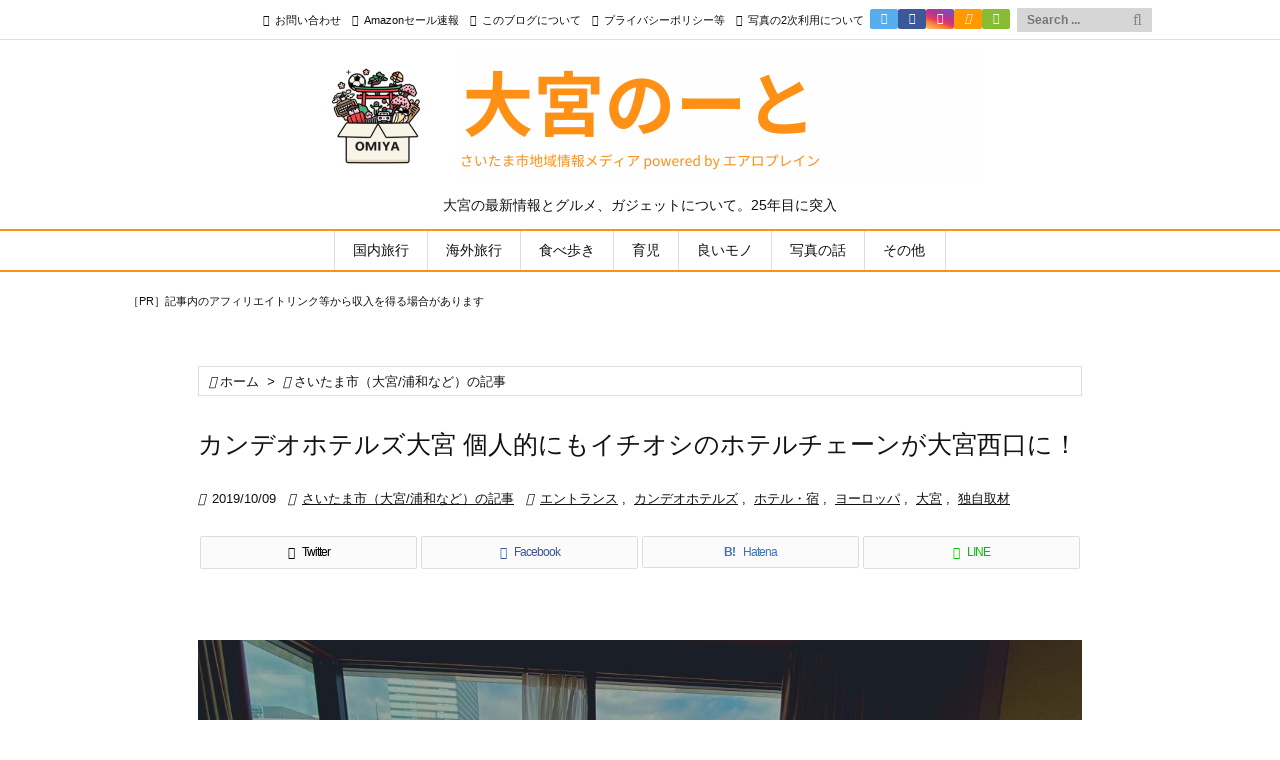

--- FILE ---
content_type: text/html; charset=utf-8
request_url: https://www.google.com/recaptcha/api2/aframe
body_size: -87
content:
<!DOCTYPE HTML><html><head><meta http-equiv="content-type" content="text/html; charset=UTF-8"></head><body><script nonce="Zr0QaA_sBLmya03H4l2NRA">/** Anti-fraud and anti-abuse applications only. See google.com/recaptcha */ try{var clients={'sodar':'https://pagead2.googlesyndication.com/pagead/sodar?'};window.addEventListener("message",function(a){try{if(a.source===window.parent){var b=JSON.parse(a.data);var c=clients[b['id']];if(c){var d=document.createElement('img');d.src=c+b['params']+'&rc='+(localStorage.getItem("rc::a")?sessionStorage.getItem("rc::b"):"");window.document.body.appendChild(d);sessionStorage.setItem("rc::e",parseInt(sessionStorage.getItem("rc::e")||0)+1);localStorage.setItem("rc::h",'1769158118984');}}}catch(b){}});window.parent.postMessage("_grecaptcha_ready", "*");}catch(b){}</script></body></html>

--- FILE ---
content_type: application/javascript; charset=utf-8;
request_url: https://dalc.valuecommerce.com/app3?p=884906680&_s=https%3A%2F%2Fairoplane.net%2F2019%2F10%2F09%2Fcandeohotels-omiya.html&vf=iVBORw0KGgoAAAANSUhEUgAAAAMAAAADCAYAAABWKLW%2FAAAAMElEQVQYV2NkFGP4nxFrylDTe5qB8eElof%2F3%2Fuxi8N5jxsC4kavrf%2Bi5HIZvGlwMACrsD3hjxknQAAAAAElFTkSuQmCC
body_size: 5264
content:
vc_linkswitch_callback({"t":"697335e6","r":"aXM15gABKJMSv87MCooD7AqKC5a2wA","ub":"aXM15QAA4dISv87MCooCsQqKBtj2%2FA%3D%3D","vcid":"0kjsJ7wfwrEhBJqXgSUSwTsfpB6006Zp0GtdgD9tpvZv6d5GCEmTU7OyoXg1nUsJuEHug_vJN-wzNRWE49yW9Q","vcpub":"0.075923","s":2166565,"cp.satofull.jp":{"a":"2819641","m":"3291417","g":"031371ddd9","sp":"utm_source%3Dvaluecomme%26utm_medium%3Daffiliate%26utm_campaign%3Dvc_rate"},"www.rurubu.travel":{"a":"2550407","m":"2366735","g":"04779cbfc3","sp":"utm_source%3Dvaluecommerce%26utm_medium%3Daffiliate"},"fcf.furunavi.jp":{"a":"2773224","m":"3267352","g":"5e2b0ff8d8","sp":"utm_source%3Dvc%26utm_medium%3Daffiliate%26utm_campaign%3Dproduct_detail"},"dom.jtb.co.jp":{"a":"2549714","m":"2161637","g":"3675b76abb","sp":"utm_source%3Dvcdom%26utm_medium%3Daffiliate"},"biz.travel.yahoo.co.jp":{"a":"2761515","m":"2244419","g":"3cec7e338c"},"mini-shopping.yahoo.co.jp":{"a":"2840500","m":"2201292","g":"42af4aa28c"},"master.qa.notyru.com":{"a":"2550407","m":"2366735","g":"04779cbfc3","sp":"utm_source%3Dvaluecommerce%26utm_medium%3Daffiliate"},"furunavi.jp":{"a":"2773224","m":"3267352","g":"5e2b0ff8d8","sp":"utm_source%3Dvc%26utm_medium%3Daffiliate%26utm_campaign%3Dproduct_detail"},"shopping.geocities.jp":{"a":"2840500","m":"2201292","g":"42af4aa28c"},"www.expedia.co.jp":{"a":"2438503","m":"2382533","g":"7d5e9b5fd0","sp":"eapid%3D0-28%26affcid%3Djp.network.valuecommerce.general_mylink."},"www.jtb.co.jp/kokunai":{"a":"2549714","m":"2161637","g":"3675b76abb","sp":"utm_source%3Dvcdom%26utm_medium%3Daffiliate"},"www.asoview.com":{"a":"2698489","m":"3147096","g":"720d2ae38c"},"brand.asoview.com":{"a":"2698489","m":"3147096","g":"720d2ae38c"},"rurubu.travel":{"a":"2550407","m":"2366735","g":"04779cbfc3","sp":"utm_source%3Dvaluecommerce%26utm_medium%3Daffiliate"},"www.jtb.co.jp/kokunai_htl":{"a":"2549714","m":"2161637","g":"3675b76abb","sp":"utm_source%3Dvcdom%26utm_medium%3Daffiliate"},"d1ys6hwpe74y8z.cloudfront.net":{"a":"2817906","m":"3414447","g":"15b005b38c"},"travel.yahoo.co.jp":{"a":"2761515","m":"2244419","g":"3cec7e338c"},"www.satofull.jp":{"a":"2819641","m":"3291417","g":"031371ddd9","sp":"utm_source%3Dvaluecomme%26utm_medium%3Daffiliate%26utm_campaign%3Dvc_rate"},"paypaystep.yahoo.co.jp":{"a":"2840500","m":"2201292","g":"42af4aa28c"},"st-www.rurubu.travel":{"a":"2550407","m":"2366735","g":"04779cbfc3","sp":"utm_source%3Dvaluecommerce%26utm_medium%3Daffiliate"},"www.netmile.co.jp":{"a":"2438503","m":"2382533","g":"7d5e9b5fd0","sp":"eapid%3D0-28%26affcid%3Djp.network.valuecommerce.general_mylink."},"lohaco.yahoo.co.jp":{"a":"2686782","m":"2994932","g":"444f1f788c"},"paypaymall.yahoo.co.jp":{"a":"2840500","m":"2201292","g":"42af4aa28c"},"bit.ly":{"a":"2773224","m":"3267352","g":"5e2b0ff8d8","sp":"utm_source%3Dvc%26utm_medium%3Daffiliate%26utm_campaign%3Dproduct_detail"},"external-test-pc.staging.furunavi.com":{"a":"2773224","m":"3267352","g":"5e2b0ff8d8","sp":"utm_source%3Dvc%26utm_medium%3Daffiliate%26utm_campaign%3Dproduct_detail"},"www.jtb.co.jp/kokunai_hotel":{"a":"2549714","m":"2161637","g":"3675b76abb","sp":"utm_source%3Dvcdom%26utm_medium%3Daffiliate"},"tour.rurubu.travel":{"a":"2550407","m":"2366735","g":"04779cbfc3","sp":"utm_source%3Dvaluecommerce%26utm_medium%3Daffiliate"},"tower.jp":{"a":"2377670","m":"2409673","g":"ab070cc68c"},"jalan.net":{"a":"2513343","m":"2130725","g":"fc7780f28c"},"www.jtb.co.jp":{"a":"2549714","m":"2161637","g":"3675b76abb","sp":"utm_source%3Dvcdom%26utm_medium%3Daffiliate"},"hotels.com":{"a":"2518280","m":"2506163","g":"a2511919b5","sp":"rffrid%3Daff.hcom.JP.014.000.VCSphone"},"shopping.yahoo.co.jp":{"a":"2840500","m":"2201292","g":"42af4aa28c"},"lohaco.jp":{"a":"2686782","m":"2994932","g":"444f1f788c"},"dev.satofull.jp":{"a":"2819641","m":"3291417","g":"031371ddd9","sp":"utm_source%3Dvaluecomme%26utm_medium%3Daffiliate%26utm_campaign%3Dvc_rate"},"www.jtbonline.jp":{"a":"2549714","m":"2161637","g":"3675b76abb","sp":"utm_source%3Dvcdom%26utm_medium%3Daffiliate"},"www.ikyu.com":{"a":"2675907","m":"221","g":"859497cc88"},"skyticket.jp":{"a":"2216077","m":"2333182","g":"ef31bbe69f","sp":"ad%3DVC_sky_dom"},"app-external-test-pc.staging.furunavi.com":{"a":"2773224","m":"3267352","g":"5e2b0ff8d8","sp":"utm_source%3Dvc%26utm_medium%3Daffiliate%26utm_campaign%3Dproduct_detail"},"approach.yahoo.co.jp":{"a":"2840500","m":"2201292","g":"42af4aa28c"},"furusatohonpo.jp":{"a":"2817906","m":"3414447","g":"15b005b38c"},"service.expedia.co.jp":{"a":"2438503","m":"2382533","g":"7d5e9b5fd0","sp":"eapid%3D0-28%26affcid%3Djp.network.valuecommerce.general_mylink."},"app.furunavi.jp":{"a":"2773224","m":"3267352","g":"5e2b0ff8d8","sp":"utm_source%3Dvc%26utm_medium%3Daffiliate%26utm_campaign%3Dproduct_detail"},"st-plus.rurubu.travel":{"a":"2550407","m":"2366735","g":"04779cbfc3","sp":"utm_source%3Dvaluecommerce%26utm_medium%3Daffiliate"},"jtb.co.jp":{"a":"2549714","m":"2161637","g":"3675b76abb","sp":"utm_source%3Dvcdom%26utm_medium%3Daffiliate"},"welove.expedia.co.jp":{"a":"2438503","m":"2382533","g":"7d5e9b5fd0","sp":"eapid%3D0-28%26affcid%3Djp.network.valuecommerce.general_mylink."},"r.advg.jp":{"a":"2550407","m":"2366735","g":"04779cbfc3","sp":"utm_source%3Dvaluecommerce%26utm_medium%3Daffiliate"},"l":5,"p":884906680})